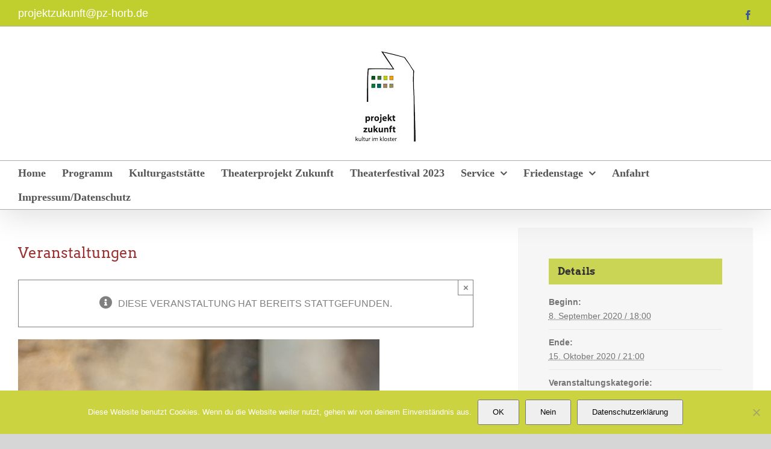

--- FILE ---
content_type: text/html; charset=UTF-8
request_url: https://pz-horb.de/event/ansichtssache-photographie-2
body_size: 21098
content:

<!DOCTYPE html>
<html class="avada-html-layout-wide avada-html-header-position-top" dir="ltr" lang="de" prefix="og: https://ogp.me/ns#" prefix="og: http://ogp.me/ns# fb: http://ogp.me/ns/fb#">
<head>
	<meta http-equiv="X-UA-Compatible" content="IE=edge" />
	<meta http-equiv="Content-Type" content="text/html; charset=utf-8"/>
	<meta name="viewport" content="width=device-width, initial-scale=1" />
	<title>Ansichtssache Photographie | pz-kloster</title>

		<!-- All in One SEO 4.9.3 - aioseo.com -->
	<meta name="robots" content="max-image-preview:large" />
	<meta name="author" content="Mediographics"/>
	<meta name="keywords" content="ausstellung" />
	<link rel="canonical" href="https://pz-horb.de/event/ansichtssache-photographie-2" />
	<meta name="generator" content="All in One SEO (AIOSEO) 4.9.3" />
		<meta property="og:locale" content="de_DE" />
		<meta property="og:site_name" content="pz-kloster | projekt zukunft.kultur im kloster" />
		<meta property="og:type" content="article" />
		<meta property="og:title" content="Ansichtssache Photographie | pz-kloster" />
		<meta property="og:url" content="https://pz-horb.de/event/ansichtssache-photographie-2" />
		<meta property="article:published_time" content="2020-09-08T09:28:15+00:00" />
		<meta property="article:modified_time" content="2020-09-08T09:44:17+00:00" />
		<meta name="twitter:card" content="summary" />
		<meta name="twitter:title" content="Ansichtssache Photographie | pz-kloster" />
		<script type="application/ld+json" class="aioseo-schema">
			{"@context":"https:\/\/schema.org","@graph":[{"@type":"BreadcrumbList","@id":"https:\/\/pz-horb.de\/event\/ansichtssache-photographie-2#breadcrumblist","itemListElement":[{"@type":"ListItem","@id":"https:\/\/pz-horb.de#listItem","position":1,"name":"Home","item":"https:\/\/pz-horb.de","nextItem":{"@type":"ListItem","@id":"https:\/\/pz-horb.de\/veranstaltungen\/#listItem","name":"Veranstaltungen"}},{"@type":"ListItem","@id":"https:\/\/pz-horb.de\/veranstaltungen\/#listItem","position":2,"name":"Veranstaltungen","item":"https:\/\/pz-horb.de\/veranstaltungen\/","nextItem":{"@type":"ListItem","@id":"https:\/\/pz-horb.de\/tag\/ausstellung#listItem","name":"Ausstellung"},"previousItem":{"@type":"ListItem","@id":"https:\/\/pz-horb.de#listItem","name":"Home"}},{"@type":"ListItem","@id":"https:\/\/pz-horb.de\/tag\/ausstellung#listItem","position":3,"name":"Ausstellung","item":"https:\/\/pz-horb.de\/tag\/ausstellung","nextItem":{"@type":"ListItem","@id":"https:\/\/pz-horb.de\/event\/ansichtssache-photographie-2#listItem","name":"Ansichtssache Photographie"},"previousItem":{"@type":"ListItem","@id":"https:\/\/pz-horb.de\/veranstaltungen\/#listItem","name":"Veranstaltungen"}},{"@type":"ListItem","@id":"https:\/\/pz-horb.de\/event\/ansichtssache-photographie-2#listItem","position":4,"name":"Ansichtssache Photographie","previousItem":{"@type":"ListItem","@id":"https:\/\/pz-horb.de\/tag\/ausstellung#listItem","name":"Ausstellung"}}]},{"@type":"Organization","@id":"https:\/\/pz-horb.de\/#organization","name":"pz-kloster","description":"projekt zukunft.kultur im kloster","url":"https:\/\/pz-horb.de\/"},{"@type":"Person","@id":"https:\/\/pz-horb.de\/author\/mediographics#author","url":"https:\/\/pz-horb.de\/author\/mediographics","name":"Mediographics"},{"@type":"WebPage","@id":"https:\/\/pz-horb.de\/event\/ansichtssache-photographie-2#webpage","url":"https:\/\/pz-horb.de\/event\/ansichtssache-photographie-2","name":"Ansichtssache Photographie | pz-kloster","inLanguage":"de-DE","isPartOf":{"@id":"https:\/\/pz-horb.de\/#website"},"breadcrumb":{"@id":"https:\/\/pz-horb.de\/event\/ansichtssache-photographie-2#breadcrumblist"},"author":{"@id":"https:\/\/pz-horb.de\/author\/mediographics#author"},"creator":{"@id":"https:\/\/pz-horb.de\/author\/mediographics#author"},"image":{"@type":"ImageObject","url":"https:\/\/pz-horb.de\/wp-content\/uploads\/2020\/09\/Kienzle.jpg","@id":"https:\/\/pz-horb.de\/event\/ansichtssache-photographie-2\/#mainImage","width":600,"height":400,"caption":"Kienzle-Ausstellung-Photographie"},"primaryImageOfPage":{"@id":"https:\/\/pz-horb.de\/event\/ansichtssache-photographie-2#mainImage"},"datePublished":"2020-09-08T11:28:15+02:00","dateModified":"2020-09-08T11:44:17+02:00"},{"@type":"WebSite","@id":"https:\/\/pz-horb.de\/#website","url":"https:\/\/pz-horb.de\/","name":"pz-kloster","description":"projekt zukunft.kultur im kloster","inLanguage":"de-DE","publisher":{"@id":"https:\/\/pz-horb.de\/#organization"}}]}
		</script>
		<!-- All in One SEO -->

<link rel="alternate" type="application/rss+xml" title="pz-kloster &raquo; Feed" href="https://pz-horb.de/feed" />
<link rel="alternate" type="application/rss+xml" title="pz-kloster &raquo; Kommentar-Feed" href="https://pz-horb.de/comments/feed" />
<link rel="alternate" type="text/calendar" title="pz-kloster &raquo; iCal Feed" href="https://pz-horb.de/veranstaltungen/?ical=1" />
		
		
		
						<!-- This site uses the Google Analytics by ExactMetrics plugin v8.1.0 - Using Analytics tracking - https://www.exactmetrics.com/ -->
		<!-- Note: ExactMetrics is not currently configured on this site. The site owner needs to authenticate with Google Analytics in the ExactMetrics settings panel. -->
					<!-- No tracking code set -->
				<!-- / Google Analytics by ExactMetrics -->
		<script type="text/javascript">
window._wpemojiSettings = {"baseUrl":"https:\/\/s.w.org\/images\/core\/emoji\/14.0.0\/72x72\/","ext":".png","svgUrl":"https:\/\/s.w.org\/images\/core\/emoji\/14.0.0\/svg\/","svgExt":".svg","source":{"concatemoji":"https:\/\/pz-horb.de\/wp-includes\/js\/wp-emoji-release.min.js?ver=6.3.7"}};
/*! This file is auto-generated */
!function(i,n){var o,s,e;function c(e){try{var t={supportTests:e,timestamp:(new Date).valueOf()};sessionStorage.setItem(o,JSON.stringify(t))}catch(e){}}function p(e,t,n){e.clearRect(0,0,e.canvas.width,e.canvas.height),e.fillText(t,0,0);var t=new Uint32Array(e.getImageData(0,0,e.canvas.width,e.canvas.height).data),r=(e.clearRect(0,0,e.canvas.width,e.canvas.height),e.fillText(n,0,0),new Uint32Array(e.getImageData(0,0,e.canvas.width,e.canvas.height).data));return t.every(function(e,t){return e===r[t]})}function u(e,t,n){switch(t){case"flag":return n(e,"\ud83c\udff3\ufe0f\u200d\u26a7\ufe0f","\ud83c\udff3\ufe0f\u200b\u26a7\ufe0f")?!1:!n(e,"\ud83c\uddfa\ud83c\uddf3","\ud83c\uddfa\u200b\ud83c\uddf3")&&!n(e,"\ud83c\udff4\udb40\udc67\udb40\udc62\udb40\udc65\udb40\udc6e\udb40\udc67\udb40\udc7f","\ud83c\udff4\u200b\udb40\udc67\u200b\udb40\udc62\u200b\udb40\udc65\u200b\udb40\udc6e\u200b\udb40\udc67\u200b\udb40\udc7f");case"emoji":return!n(e,"\ud83e\udef1\ud83c\udffb\u200d\ud83e\udef2\ud83c\udfff","\ud83e\udef1\ud83c\udffb\u200b\ud83e\udef2\ud83c\udfff")}return!1}function f(e,t,n){var r="undefined"!=typeof WorkerGlobalScope&&self instanceof WorkerGlobalScope?new OffscreenCanvas(300,150):i.createElement("canvas"),a=r.getContext("2d",{willReadFrequently:!0}),o=(a.textBaseline="top",a.font="600 32px Arial",{});return e.forEach(function(e){o[e]=t(a,e,n)}),o}function t(e){var t=i.createElement("script");t.src=e,t.defer=!0,i.head.appendChild(t)}"undefined"!=typeof Promise&&(o="wpEmojiSettingsSupports",s=["flag","emoji"],n.supports={everything:!0,everythingExceptFlag:!0},e=new Promise(function(e){i.addEventListener("DOMContentLoaded",e,{once:!0})}),new Promise(function(t){var n=function(){try{var e=JSON.parse(sessionStorage.getItem(o));if("object"==typeof e&&"number"==typeof e.timestamp&&(new Date).valueOf()<e.timestamp+604800&&"object"==typeof e.supportTests)return e.supportTests}catch(e){}return null}();if(!n){if("undefined"!=typeof Worker&&"undefined"!=typeof OffscreenCanvas&&"undefined"!=typeof URL&&URL.createObjectURL&&"undefined"!=typeof Blob)try{var e="postMessage("+f.toString()+"("+[JSON.stringify(s),u.toString(),p.toString()].join(",")+"));",r=new Blob([e],{type:"text/javascript"}),a=new Worker(URL.createObjectURL(r),{name:"wpTestEmojiSupports"});return void(a.onmessage=function(e){c(n=e.data),a.terminate(),t(n)})}catch(e){}c(n=f(s,u,p))}t(n)}).then(function(e){for(var t in e)n.supports[t]=e[t],n.supports.everything=n.supports.everything&&n.supports[t],"flag"!==t&&(n.supports.everythingExceptFlag=n.supports.everythingExceptFlag&&n.supports[t]);n.supports.everythingExceptFlag=n.supports.everythingExceptFlag&&!n.supports.flag,n.DOMReady=!1,n.readyCallback=function(){n.DOMReady=!0}}).then(function(){return e}).then(function(){var e;n.supports.everything||(n.readyCallback(),(e=n.source||{}).concatemoji?t(e.concatemoji):e.wpemoji&&e.twemoji&&(t(e.twemoji),t(e.wpemoji)))}))}((window,document),window._wpemojiSettings);
</script>
<style type="text/css">
img.wp-smiley,
img.emoji {
	display: inline !important;
	border: none !important;
	box-shadow: none !important;
	height: 1em !important;
	width: 1em !important;
	margin: 0 0.07em !important;
	vertical-align: -0.1em !important;
	background: none !important;
	padding: 0 !important;
}
</style>
	<link rel='stylesheet' id='aioseo/css/src/vue/standalone/blocks/table-of-contents/global.scss-css' href='https://pz-horb.de/wp-content/plugins/all-in-one-seo-pack/dist/Lite/assets/css/table-of-contents/global.e90f6d47.css?ver=4.9.3' type='text/css' media='all' />
<link rel='stylesheet' id='cookie-notice-front-css' href='https://pz-horb.de/wp-content/plugins/cookie-notice/css/front.min.css?ver=2.5.11' type='text/css' media='all' />
<link rel='stylesheet' id='fusion-dynamic-css-css' href='https://pz-horb.de/wp-content/uploads/fusion-styles/eb6c70b43483f0b068f329cf40a561c0.min.css?ver=3.11.10' type='text/css' media='all' />
<script type='text/javascript' src='https://pz-horb.de/wp-includes/js/jquery/jquery.min.js?ver=3.7.0' id='jquery-core-js'></script>
<script type='text/javascript' src='https://pz-horb.de/wp-includes/js/jquery/jquery-migrate.min.js?ver=3.4.1' id='jquery-migrate-js'></script>
<script type='text/javascript' src='https://pz-horb.de/wp-content/plugins/the-events-calendar/common/src/resources/js/tribe-common.min.js?ver=6.4.0' id='tribe-common-js'></script>
<script type='text/javascript' src='https://pz-horb.de/wp-content/plugins/the-events-calendar/src/resources/js/views/breakpoints.min.js?ver=6.8.3' id='tribe-events-views-v2-breakpoints-js'></script>
<script type='text/javascript' src='https://pz-horb.de/wp-content/plugins/1and1-wordpress-assistant/js/cookies.js?ver=6.3.7' id='1and1-wp-cookies-js'></script>
<link rel="https://api.w.org/" href="https://pz-horb.de/wp-json/" /><link rel="alternate" type="application/json" href="https://pz-horb.de/wp-json/wp/v2/tribe_events/1637" /><link rel="EditURI" type="application/rsd+xml" title="RSD" href="https://pz-horb.de/xmlrpc.php?rsd" />
<meta name="generator" content="WordPress 6.3.7" />
<link rel='shortlink' href='https://pz-horb.de/?p=1637' />
<link rel="alternate" type="application/json+oembed" href="https://pz-horb.de/wp-json/oembed/1.0/embed?url=https%3A%2F%2Fpz-horb.de%2Fevent%2Fansichtssache-photographie-2" />
<link rel="alternate" type="text/xml+oembed" href="https://pz-horb.de/wp-json/oembed/1.0/embed?url=https%3A%2F%2Fpz-horb.de%2Fevent%2Fansichtssache-photographie-2&#038;format=xml" />
<meta name="tec-api-version" content="v1"><meta name="tec-api-origin" content="https://pz-horb.de"><link rel="alternate" href="https://pz-horb.de/wp-json/tribe/events/v1/events/1637" /><style type="text/css" id="css-fb-visibility">@media screen and (max-width: 640px){.fusion-no-small-visibility{display:none !important;}body .sm-text-align-center{text-align:center !important;}body .sm-text-align-left{text-align:left !important;}body .sm-text-align-right{text-align:right !important;}body .sm-flex-align-center{justify-content:center !important;}body .sm-flex-align-flex-start{justify-content:flex-start !important;}body .sm-flex-align-flex-end{justify-content:flex-end !important;}body .sm-mx-auto{margin-left:auto !important;margin-right:auto !important;}body .sm-ml-auto{margin-left:auto !important;}body .sm-mr-auto{margin-right:auto !important;}body .fusion-absolute-position-small{position:absolute;top:auto;width:100%;}.awb-sticky.awb-sticky-small{ position: sticky; top: var(--awb-sticky-offset,0); }}@media screen and (min-width: 641px) and (max-width: 1024px){.fusion-no-medium-visibility{display:none !important;}body .md-text-align-center{text-align:center !important;}body .md-text-align-left{text-align:left !important;}body .md-text-align-right{text-align:right !important;}body .md-flex-align-center{justify-content:center !important;}body .md-flex-align-flex-start{justify-content:flex-start !important;}body .md-flex-align-flex-end{justify-content:flex-end !important;}body .md-mx-auto{margin-left:auto !important;margin-right:auto !important;}body .md-ml-auto{margin-left:auto !important;}body .md-mr-auto{margin-right:auto !important;}body .fusion-absolute-position-medium{position:absolute;top:auto;width:100%;}.awb-sticky.awb-sticky-medium{ position: sticky; top: var(--awb-sticky-offset,0); }}@media screen and (min-width: 1025px){.fusion-no-large-visibility{display:none !important;}body .lg-text-align-center{text-align:center !important;}body .lg-text-align-left{text-align:left !important;}body .lg-text-align-right{text-align:right !important;}body .lg-flex-align-center{justify-content:center !important;}body .lg-flex-align-flex-start{justify-content:flex-start !important;}body .lg-flex-align-flex-end{justify-content:flex-end !important;}body .lg-mx-auto{margin-left:auto !important;margin-right:auto !important;}body .lg-ml-auto{margin-left:auto !important;}body .lg-mr-auto{margin-right:auto !important;}body .fusion-absolute-position-large{position:absolute;top:auto;width:100%;}.awb-sticky.awb-sticky-large{ position: sticky; top: var(--awb-sticky-offset,0); }}</style><style type="text/css" id="custom-background-css">
body.custom-background { background-color: #ffffff; }
</style>
	<script type="application/ld+json">
[{"@context":"http://schema.org","@type":"Event","name":"Ansichtssache Photographie","description":"&lt;p&gt;verl\u00e4ngert bis Mitte Oktober ab [&hellip;]&lt;/p&gt;\\n","image":"https://pz-horb.de/wp-content/uploads/2020/09/Kienzle.jpg","url":"https://pz-horb.de/event/ansichtssache-photographie-2/","eventAttendanceMode":"https://schema.org/OfflineEventAttendanceMode","eventStatus":"https://schema.org/EventScheduled","startDate":"2020-09-08T18:00:00+02:00","endDate":"2020-10-15T21:00:00+02:00","location":{"@type":"Place","name":"Kloster Horb","description":"","url":"","address":{"@type":"PostalAddress","streetAddress":"Marktplatz, 28","addressLocality":"Horb am Neckar","addressRegion":"Deutschland","postalCode":"72160"},"telephone":"","sameAs":""},"organizer":{"@type":"Person","name":"LOTZER Theaterprojekt","description":"","url":"","telephone":"","email":"","sameAs":""},"performer":"Organization"}]
</script><link rel="icon" href="https://pz-horb.de/wp-content/uploads/2019/07/cropped-pz-horb-icon-32x32.jpg" sizes="32x32" />
<link rel="icon" href="https://pz-horb.de/wp-content/uploads/2019/07/cropped-pz-horb-icon-192x192.jpg" sizes="192x192" />
<link rel="apple-touch-icon" href="https://pz-horb.de/wp-content/uploads/2019/07/cropped-pz-horb-icon-180x180.jpg" />
<meta name="msapplication-TileImage" content="https://pz-horb.de/wp-content/uploads/2019/07/cropped-pz-horb-icon-270x270.jpg" />
		<script type="text/javascript">
			var doc = document.documentElement;
			doc.setAttribute( 'data-useragent', navigator.userAgent );
		</script>
		
	</head>

<body class="tribe_events-template-default single single-tribe_events postid-1637 custom-background cookies-not-set tribe-events-page-template tribe-no-js tribe-filter-live fusion-image-hovers fusion-pagination-sizing fusion-button_type-flat fusion-button_span-no fusion-button_gradient-linear avada-image-rollover-circle-yes avada-image-rollover-yes avada-image-rollover-direction-left fusion-has-button-gradient fusion-body ltr fusion-sticky-header no-mobile-sticky-header no-mobile-slidingbar no-mobile-totop avada-has-rev-slider-styles fusion-disable-outline fusion-sub-menu-fade mobile-logo-pos-center layout-wide-mode avada-has-boxed-modal-shadow-none layout-scroll-offset-full avada-has-zero-margin-offset-top fusion-top-header menu-text-align-left mobile-menu-design-classic fusion-show-pagination-text fusion-header-layout-v5 avada-responsive avada-footer-fx-none avada-menu-highlight-style-bottombar fusion-search-form-classic fusion-main-menu-search-dropdown fusion-avatar-square avada-dropdown-styles avada-blog-layout-grid avada-blog-archive-layout-grid avada-ec-not-100-width avada-ec-meta-layout-sidebar avada-header-shadow-yes avada-menu-icon-position-left avada-has-megamenu-shadow avada-has-mainmenu-dropdown-divider fusion-has-main-nav-icon-circle avada-has-mobile-menu-search avada-has-breadcrumb-mobile-hidden avada-has-titlebar-hide avada-has-pagination-width_height avada-flyout-menu-direction-fade avada-ec-views-v2 events-single tribe-events-style-full tribe-events-style-theme" data-awb-post-id="0">
		<a class="skip-link screen-reader-text" href="#content">Zum Inhalt springen</a>

	<div id="boxed-wrapper">
		
		<div id="wrapper" class="fusion-wrapper">
			<div id="home" style="position:relative;top:-1px;"></div>
							
										
							<div id="sliders-container" class="fusion-slider-visibility">
					</div>
				
					
			<header class="fusion-header-wrapper fusion-header-shadow">
				<div class="fusion-header-v5 fusion-logo-alignment fusion-logo-center fusion-sticky-menu-1 fusion-sticky-logo-1 fusion-mobile-logo-1 fusion-sticky-menu-and-logo fusion-header-menu-align-left fusion-mobile-menu-design-classic">
					
<div class="fusion-secondary-header">
	<div class="fusion-row">
					<div class="fusion-alignleft">
				<div class="fusion-contact-info"><span class="fusion-contact-info-phone-number"></span><span class="fusion-contact-info-email-address"><a href="mailto:&#112;&#114;ojektz&#117;&#107;&#117;n&#102;t&#64;p&#122;&#45;&#104;o&#114;b.de">&#112;&#114;ojektz&#117;&#107;&#117;n&#102;t&#64;p&#122;&#45;&#104;o&#114;b.de</a></span></div>			</div>
							<div class="fusion-alignright">
				<div class="fusion-social-links-header"><div class="fusion-social-networks"><div class="fusion-social-networks-wrapper"><a  class="fusion-social-network-icon fusion-tooltip fusion-facebook awb-icon-facebook" style="color:#3b5998;" data-placement="bottom" data-title="Facebook" data-toggle="tooltip" title="Facebook" href="https://www.facebook.com/Kloster.Horb" target="_blank" rel="noreferrer"><span class="screen-reader-text">Facebook</span></a></div></div></div>			</div>
			</div>
</div>
<div class="fusion-header-sticky-height"></div>
<div class="fusion-sticky-header-wrapper"> <!-- start fusion sticky header wrapper -->
	<div class="fusion-header">
		<div class="fusion-row">
							<div class="fusion-logo" data-margin-top="31px" data-margin-bottom="31px" data-margin-left="0px" data-margin-right="0px">
			<a class="fusion-logo-link"  href="https://pz-horb.de/" >

						<!-- standard logo -->
			<img src="https://pz-horb.de/wp-content/uploads/2019/07/Logo-Kloster-1.jpg" srcset="https://pz-horb.de/wp-content/uploads/2019/07/Logo-Kloster-1.jpg 1x" width="100" height="150" alt="pz-kloster Logo" data-retina_logo_url="" class="fusion-standard-logo" />

											<!-- mobile logo -->
				<img src="https://pz-horb.de/wp-content/uploads/2019/07/Logo-Kloster-mobile.jpg" srcset="https://pz-horb.de/wp-content/uploads/2019/07/Logo-Kloster-mobile.jpg 1x, https://pz-horb.de/wp-content/uploads/2019/07/Logo-Kloster-mobile.jpg 2x" width="100" height="150" style="max-height:150px;height:auto;" alt="pz-kloster Logo" data-retina_logo_url="https://pz-horb.de/wp-content/uploads/2019/07/Logo-Kloster-mobile.jpg" class="fusion-mobile-logo" />
			
											<!-- sticky header logo -->
				<img src="https://pz-horb.de/wp-content/uploads/2019/07/Logo-Kloster-1.jpg" srcset="https://pz-horb.de/wp-content/uploads/2019/07/Logo-Kloster-1.jpg 1x, https://pz-horb.de/wp-content/uploads/2019/07/Logo-Kloster1@2x-1.png 2x" width="100" height="150" style="max-height:150px;height:auto;" alt="pz-kloster Logo" data-retina_logo_url="https://pz-horb.de/wp-content/uploads/2019/07/Logo-Kloster1@2x-1.png" class="fusion-sticky-logo" />
					</a>
		</div>
										
					</div>
	</div>
	<div class="fusion-secondary-main-menu">
		<div class="fusion-row">
			<nav class="fusion-main-menu" aria-label="Hauptmenü"><ul id="menu-top-menu" class="fusion-menu"><li  id="menu-item-34"  class="menu-item menu-item-type-post_type menu-item-object-page menu-item-home menu-item-34"  data-item-id="34"><a  href="https://pz-horb.de/" class="fusion-bottombar-highlight"><span class="menu-text">Home</span></a></li><li  id="menu-item-51"  class="menu-item menu-item-type-post_type menu-item-object-page menu-item-51"  data-item-id="51"><a  href="https://pz-horb.de/programm" class="fusion-bottombar-highlight"><span class="menu-text">Programm</span></a></li><li  id="menu-item-49"  class="menu-item menu-item-type-post_type menu-item-object-page menu-item-49"  data-item-id="49"><a  href="https://pz-horb.de/kulturgaststaette" class="fusion-bottombar-highlight"><span class="menu-text">Kulturgaststätte</span></a></li><li  id="menu-item-195"  class="menu-item menu-item-type-post_type menu-item-object-page menu-item-195"  data-item-id="195"><a  href="https://pz-horb.de/theaterfestival" class="fusion-bottombar-highlight"><span class="menu-text">Theaterprojekt Zukunft</span></a></li><li  id="menu-item-1136"  class="menu-item menu-item-type-post_type menu-item-object-page menu-item-1136"  data-item-id="1136"><a  href="https://pz-horb.de/theaterprojekt-zukunft" class="fusion-bottombar-highlight"><span class="menu-text">Theaterfestival 2023</span></a></li><li  id="menu-item-50"  class="menu-item menu-item-type-post_type menu-item-object-page menu-item-has-children menu-item-50 fusion-dropdown-menu"  data-item-id="50"><a  href="https://pz-horb.de/service" class="fusion-bottombar-highlight"><span class="menu-text">Service</span> <span class="fusion-caret"><i class="fusion-dropdown-indicator" aria-hidden="true"></i></span></a><ul class="sub-menu"><li  id="menu-item-533"  class="menu-item menu-item-type-post_type menu-item-object-page menu-item-533 fusion-dropdown-submenu" ><a  href="https://pz-horb.de/infos-fuer-kuenstler" class="fusion-bottombar-highlight"><span>Infos für Künstler</span></a></li></ul></li><li  id="menu-item-625"  class="menu-item menu-item-type-post_type menu-item-object-page menu-item-has-children menu-item-625 fusion-dropdown-menu"  data-item-id="625"><a  href="https://pz-horb.de/friedenstage" class="fusion-bottombar-highlight"><span class="menu-text">Friedenstage</span> <span class="fusion-caret"><i class="fusion-dropdown-indicator" aria-hidden="true"></i></span></a><ul class="sub-menu"><li  id="menu-item-884"  class="menu-item menu-item-type-post_type menu-item-object-page menu-item-884 fusion-dropdown-submenu" ><a  href="https://pz-horb.de/chronik-horber-friedenstage" class="fusion-bottombar-highlight"><span>Chronik Horber Friedenstage</span></a></li></ul></li><li  id="menu-item-719"  class="menu-item menu-item-type-post_type menu-item-object-page menu-item-719"  data-item-id="719"><a  href="https://pz-horb.de/anfahrt" class="fusion-bottombar-highlight"><span class="menu-text">Anfahrt</span></a></li><li  id="menu-item-116"  class="menu-item menu-item-type-post_type menu-item-object-page menu-item-privacy-policy menu-item-116"  data-item-id="116"><a  href="https://pz-horb.de/datenschutzerklaerung" class="fusion-bottombar-highlight"><span class="menu-text">Impressum/Datenschutz</span></a></li></ul></nav><nav class="fusion-main-menu fusion-sticky-menu" aria-label="Hauptmenü fixiert"><ul id="menu-top-menu-1" class="fusion-menu"><li   class="menu-item menu-item-type-post_type menu-item-object-page menu-item-home menu-item-34"  data-item-id="34"><a  href="https://pz-horb.de/" class="fusion-bottombar-highlight"><span class="menu-text">Home</span></a></li><li   class="menu-item menu-item-type-post_type menu-item-object-page menu-item-51"  data-item-id="51"><a  href="https://pz-horb.de/programm" class="fusion-bottombar-highlight"><span class="menu-text">Programm</span></a></li><li   class="menu-item menu-item-type-post_type menu-item-object-page menu-item-49"  data-item-id="49"><a  href="https://pz-horb.de/kulturgaststaette" class="fusion-bottombar-highlight"><span class="menu-text">Kulturgaststätte</span></a></li><li   class="menu-item menu-item-type-post_type menu-item-object-page menu-item-195"  data-item-id="195"><a  href="https://pz-horb.de/theaterfestival" class="fusion-bottombar-highlight"><span class="menu-text">Theaterprojekt Zukunft</span></a></li><li   class="menu-item menu-item-type-post_type menu-item-object-page menu-item-1136"  data-item-id="1136"><a  href="https://pz-horb.de/theaterprojekt-zukunft" class="fusion-bottombar-highlight"><span class="menu-text">Theaterfestival 2023</span></a></li><li   class="menu-item menu-item-type-post_type menu-item-object-page menu-item-has-children menu-item-50 fusion-dropdown-menu"  data-item-id="50"><a  href="https://pz-horb.de/service" class="fusion-bottombar-highlight"><span class="menu-text">Service</span> <span class="fusion-caret"><i class="fusion-dropdown-indicator" aria-hidden="true"></i></span></a><ul class="sub-menu"><li   class="menu-item menu-item-type-post_type menu-item-object-page menu-item-533 fusion-dropdown-submenu" ><a  href="https://pz-horb.de/infos-fuer-kuenstler" class="fusion-bottombar-highlight"><span>Infos für Künstler</span></a></li></ul></li><li   class="menu-item menu-item-type-post_type menu-item-object-page menu-item-has-children menu-item-625 fusion-dropdown-menu"  data-item-id="625"><a  href="https://pz-horb.de/friedenstage" class="fusion-bottombar-highlight"><span class="menu-text">Friedenstage</span> <span class="fusion-caret"><i class="fusion-dropdown-indicator" aria-hidden="true"></i></span></a><ul class="sub-menu"><li   class="menu-item menu-item-type-post_type menu-item-object-page menu-item-884 fusion-dropdown-submenu" ><a  href="https://pz-horb.de/chronik-horber-friedenstage" class="fusion-bottombar-highlight"><span>Chronik Horber Friedenstage</span></a></li></ul></li><li   class="menu-item menu-item-type-post_type menu-item-object-page menu-item-719"  data-item-id="719"><a  href="https://pz-horb.de/anfahrt" class="fusion-bottombar-highlight"><span class="menu-text">Anfahrt</span></a></li><li   class="menu-item menu-item-type-post_type menu-item-object-page menu-item-privacy-policy menu-item-116"  data-item-id="116"><a  href="https://pz-horb.de/datenschutzerklaerung" class="fusion-bottombar-highlight"><span class="menu-text">Impressum/Datenschutz</span></a></li></ul></nav><div class="fusion-mobile-navigation"><ul id="menu-top-menu-2" class="fusion-mobile-menu"><li   class="menu-item menu-item-type-post_type menu-item-object-page menu-item-home menu-item-34"  data-item-id="34"><a  href="https://pz-horb.de/" class="fusion-bottombar-highlight"><span class="menu-text">Home</span></a></li><li   class="menu-item menu-item-type-post_type menu-item-object-page menu-item-51"  data-item-id="51"><a  href="https://pz-horb.de/programm" class="fusion-bottombar-highlight"><span class="menu-text">Programm</span></a></li><li   class="menu-item menu-item-type-post_type menu-item-object-page menu-item-49"  data-item-id="49"><a  href="https://pz-horb.de/kulturgaststaette" class="fusion-bottombar-highlight"><span class="menu-text">Kulturgaststätte</span></a></li><li   class="menu-item menu-item-type-post_type menu-item-object-page menu-item-195"  data-item-id="195"><a  href="https://pz-horb.de/theaterfestival" class="fusion-bottombar-highlight"><span class="menu-text">Theaterprojekt Zukunft</span></a></li><li   class="menu-item menu-item-type-post_type menu-item-object-page menu-item-1136"  data-item-id="1136"><a  href="https://pz-horb.de/theaterprojekt-zukunft" class="fusion-bottombar-highlight"><span class="menu-text">Theaterfestival 2023</span></a></li><li   class="menu-item menu-item-type-post_type menu-item-object-page menu-item-has-children menu-item-50 fusion-dropdown-menu"  data-item-id="50"><a  href="https://pz-horb.de/service" class="fusion-bottombar-highlight"><span class="menu-text">Service</span> <span class="fusion-caret"><i class="fusion-dropdown-indicator" aria-hidden="true"></i></span></a><ul class="sub-menu"><li   class="menu-item menu-item-type-post_type menu-item-object-page menu-item-533 fusion-dropdown-submenu" ><a  href="https://pz-horb.de/infos-fuer-kuenstler" class="fusion-bottombar-highlight"><span>Infos für Künstler</span></a></li></ul></li><li   class="menu-item menu-item-type-post_type menu-item-object-page menu-item-has-children menu-item-625 fusion-dropdown-menu"  data-item-id="625"><a  href="https://pz-horb.de/friedenstage" class="fusion-bottombar-highlight"><span class="menu-text">Friedenstage</span> <span class="fusion-caret"><i class="fusion-dropdown-indicator" aria-hidden="true"></i></span></a><ul class="sub-menu"><li   class="menu-item menu-item-type-post_type menu-item-object-page menu-item-884 fusion-dropdown-submenu" ><a  href="https://pz-horb.de/chronik-horber-friedenstage" class="fusion-bottombar-highlight"><span>Chronik Horber Friedenstage</span></a></li></ul></li><li   class="menu-item menu-item-type-post_type menu-item-object-page menu-item-719"  data-item-id="719"><a  href="https://pz-horb.de/anfahrt" class="fusion-bottombar-highlight"><span class="menu-text">Anfahrt</span></a></li><li   class="menu-item menu-item-type-post_type menu-item-object-page menu-item-privacy-policy menu-item-116"  data-item-id="116"><a  href="https://pz-horb.de/datenschutzerklaerung" class="fusion-bottombar-highlight"><span class="menu-text">Impressum/Datenschutz</span></a></li></ul></div>
<nav class="fusion-mobile-nav-holder fusion-mobile-menu-text-align-left" aria-label="Main Menu Mobile"></nav>

	<nav class="fusion-mobile-nav-holder fusion-mobile-menu-text-align-left fusion-mobile-sticky-nav-holder" aria-label="Main Menu Mobile Sticky"></nav>
			
<div class="fusion-clearfix"></div>
<div class="fusion-mobile-menu-search">
			<form role="search" class="searchform fusion-search-form  fusion-search-form-classic" method="get" action="https://pz-horb.de/">
			<div class="fusion-search-form-content">

				
				<div class="fusion-search-field search-field">
					<label><span class="screen-reader-text">Suche nach:</span>
													<input type="search" value="" name="s" class="s" placeholder="Suchen..." required aria-required="true" aria-label="Suchen..."/>
											</label>
				</div>
				<div class="fusion-search-button search-button">
					<input type="submit" class="fusion-search-submit searchsubmit" aria-label="Suche" value="&#xf002;" />
									</div>

				
			</div>


			
		</form>
		</div>
		</div>
	</div>
</div> <!-- end fusion sticky header wrapper -->
				</div>
				<div class="fusion-clearfix"></div>
			</header>
			
							
			
						<main id="main" class="clearfix ">
				<div class="fusion-row" style="">
<section id="content" class="" style="float: left;">
							<div id="post-0" class="post-0 page type-page status-publish hentry">
			<span class="entry-title rich-snippet-hidden"></span><span class="vcard rich-snippet-hidden"><span class="fn"><a href="https://pz-horb.de/author/mediographics" title="Beiträge von Mediographics" rel="author">Mediographics</a></span></span><span class="updated rich-snippet-hidden">2026-01-17T00:00:00+01:00</span>						<div class="post-content">
				<section id="tribe-events-pg-template" class="tribe-events-pg-template"><div class="tribe-events-before-html"><h3>Veranstaltungen</h3>
</div><span class="tribe-events-ajax-loading"><img class="tribe-events-spinner-medium" src="https://pz-horb.de/wp-content/plugins/the-events-calendar/src/resources/images/tribe-loading.gif" alt="Lade Veranstaltungen" /></span>
<div id="tribe-events-content" class="tribe-events-single">
	
		
		<!-- Notices -->
		<div class="fusion-alert alert general alert-info fusion-alert-center tribe-events-notices fusion-alert-capitalize awb-alert-native-link-color alert-dismissable awb-alert-close-boxed" role="alert"><div class="fusion-alert-content-wrapper"><span class="alert-icon"><i class="awb-icon-info-circle" aria-hidden="true"></i></span><span class="fusion-alert-content"><span>Diese Veranstaltung hat bereits stattgefunden.</span></span></div><button type="button" class="close toggle-alert" data-dismiss="alert" aria-label="Close">&times;</button></div>
					<div id="post-1637" class="post-1637 tribe_events type-tribe_events status-publish has-post-thumbnail hentry tag-ausstellung tribe_events_cat-ausstellung cat_ausstellung">
															<div class="fusion-events-featured-image">
							<div class="fusion-ec-hover-type hover-type-none">

								<div class="tribe-events-event-image"><img width="600" height="400" src="https://pz-horb.de/wp-content/uploads/2020/09/Kienzle.jpg" class="attachment-full size-full wp-post-image" alt="Kienzle-Ausstellung-Photographie" decoding="async" srcset="https://pz-horb.de/wp-content/uploads/2020/09/Kienzle-200x133.jpg 200w, https://pz-horb.de/wp-content/uploads/2020/09/Kienzle-300x200.jpg 300w, https://pz-horb.de/wp-content/uploads/2020/09/Kienzle-400x267.jpg 400w, https://pz-horb.de/wp-content/uploads/2020/09/Kienzle.jpg 600w" sizes="(max-width: 600px) 100vw, 600px" /></div>
										<div class="fusion-events-single-title-content">
			<h2 class="tribe-events-single-event-title summary entry-title">Ansichtssache Photographie</h2>			<div class="tribe-events-schedule updated published tribe-clearfix">
				<h3><span class="tribe-event-date-start">8. September 2020  /  18:00</span> - <span class="tribe-event-date-end">15. Oktober 2020  /  21:00</span></h3>							</div>
		</div>
									</div>
											</div>
				
				<!-- Event content -->
								<div class="tribe-events-single-event-description tribe-events-content entry-content description">
					<div class="fusion-fullwidth fullwidth-box fusion-builder-row-2 nonhundred-percent-fullwidth non-hundred-percent-height-scrolling" style="--awb-border-radius-top-left:0px;--awb-border-radius-top-right:0px;--awb-border-radius-bottom-right:0px;--awb-border-radius-bottom-left:0px;--awb-flex-wrap:wrap;" ><div class="fusion-builder-row fusion-row"><div class="fusion-layout-column fusion_builder_column fusion-builder-column-2 fusion_builder_column_1_3 1_3 fusion-one-third fusion-column-first" style="--awb-bg-size:cover;width:33.333333333333%;width:calc(33.333333333333% - ( ( 4% ) * 0.33333333333333 ) );margin-right: 4%;"><div class="fusion-column-wrapper fusion-column-has-shadow fusion-flex-column-wrapper-legacy"><div class="fusion-sep-clear"></div><div class="fusion-separator fusion-full-width-sep" style="margin-left: auto;margin-right: auto;margin-top:5px;margin-bottom:25px;width:100%;"><div class="fusion-separator-border sep-double" style="--awb-height:20px;--awb-amount:20px;border-color:#e0dede;border-top-width:1px;border-bottom-width:1px;"></div></div><div class="fusion-sep-clear"></div><div class="fusion-text fusion-text-3"><p><strong>verlängert bis Mitte Oktober</strong></p>
<p><strong>ab 18.00 Uhr (Öffnungszeiten der Kloster-Gaststätte)</strong></p>
<p><b>Klosterforum</b></p>
</div><div class="fusion-clearfix"></div></div></div><div class="fusion-layout-column fusion_builder_column fusion-builder-column-3 fusion_builder_column_2_3 2_3 fusion-two-third fusion-column-last" style="--awb-bg-size:cover;width:66.666666666667%;width:calc(66.666666666667% - ( ( 4% ) * 0.66666666666667 ) );"><div class="fusion-column-wrapper fusion-column-has-shadow fusion-flex-column-wrapper-legacy"><div class="fusion-text fusion-text-4"><h4>Ansichtssache Photographie</h4>
<p>Fotoausstellung von Josef Kienzle bis Mitte Oktober verlängert</p>
<p>Nach dem Gemeinschaftsprojekt „paarweise“ mit Gemälden von Maria Dolores Schäfer im Jahr 2018 ist es seine erste Einzelausstellung: Josef Kienzle, geboren 1959, wohnt in Wachendorf, ist Vereinsmitglied bei den Fotofreunden Balingen und Mitglied beim Projekt Zukunft und fotografiert als Autodidakt seit 40 Jahren. Seit 2009 hat er mehrere Fotokurse in Sommerakademien absolviert.<br />
Ausgangspunkt seiner Fotografien ist das Beobachten der Welt, in der er sich bewegt, auf Reisen oder in seinem Umfeld. Die Bilder sollen zuerst ihn selbst ansprechen, bei ihm etwas auslösen oder etwas erzählen, was ihn berührt.<br />
Das soll dann beim Betrachter der Bilder ebenso widerfahren. Anhand serieller Präsentationen versucht er diese Wirkung zu verstärken. Dabei unterstützen die Bildgestaltung und die Bildbearbeitung die Wirkung. So darf die Bildsprache auch reduziert sein, grafisch sein, ins Abstrakte gehen.</p>
<p>Die Fotoausstellung wurde wegen der Corona-Pandemie verlängert, Sie ist bis Mitte Oktober 2020 während der Öffnungszeiten der Kulturgaststätte Kloster und der Bürozeiten des Kulturvereins Projekt Zukunft geöffnet.</p>
<p>Eintritt: frei</p>
</div><div class="fusion-clearfix"></div></div></div></div></div>
				</div>
				<!-- .tribe-events-single-event-description -->
				<div class="tribe-events tribe-common">
	<div class="tribe-events-c-subscribe-dropdown__container">
		<div class="tribe-events-c-subscribe-dropdown">
			<div class="tribe-common-c-btn-border tribe-events-c-subscribe-dropdown__button">
				<svg  class="tribe-common-c-svgicon tribe-common-c-svgicon--cal-export tribe-events-c-subscribe-dropdown__export-icon"  viewBox="0 0 23 17" xmlns="http://www.w3.org/2000/svg">
  <path fill-rule="evenodd" clip-rule="evenodd" d="M.128.896V16.13c0 .211.145.383.323.383h15.354c.179 0 .323-.172.323-.383V.896c0-.212-.144-.383-.323-.383H.451C.273.513.128.684.128.896Zm16 6.742h-.901V4.679H1.009v10.729h14.218v-3.336h.901V7.638ZM1.01 1.614h14.218v2.058H1.009V1.614Z" />
  <path d="M20.5 9.846H8.312M18.524 6.953l2.89 2.909-2.855 2.855" stroke-width="1.2" stroke-linecap="round" stroke-linejoin="round"/>
</svg>
				<button
					class="tribe-events-c-subscribe-dropdown__button-text"
					aria-expanded="false"
					aria-controls="tribe-events-subscribe-dropdown-content"
					aria-label=""
				>
					Zum Kalender hinzufügen				</button>
				<svg  class="tribe-common-c-svgicon tribe-common-c-svgicon--caret-down tribe-events-c-subscribe-dropdown__button-icon"  viewBox="0 0 10 7" xmlns="http://www.w3.org/2000/svg" aria-hidden="true"><path fill-rule="evenodd" clip-rule="evenodd" d="M1.008.609L5 4.6 8.992.61l.958.958L5 6.517.05 1.566l.958-.958z" class="tribe-common-c-svgicon__svg-fill"/></svg>
			</div>
			<div id="tribe-events-subscribe-dropdown-content" class="tribe-events-c-subscribe-dropdown__content">
				<ul class="tribe-events-c-subscribe-dropdown__list">
											
<li class="tribe-events-c-subscribe-dropdown__list-item">
	<a
		href="https://www.google.com/calendar/event?action=TEMPLATE&#038;dates=20200908T180000/20201015T210000&#038;text=Ansichtssache%20Photographie&#038;details=%5Bfusion_builder_container+hundred_percent%3D%22no%22+hundred_percent_height%3D%22no%22+hundred_percent_height_scroll%3D%22no%22+hundred_percent_height_center_content%3D%22yes%22+equal_height_columns%3D%22no%22+menu_anchor%3D%22%22+hide_on_mobile%3D%22small-visibility%2Cmedium-visibility%2Clarge-visibility%22+status%3D%22published%22+publish_date%3D%22%22+class%3D%22%22+id%3D%22%22+background_color%3D%22%22+background_image%3D%22%22+background_position%3D%22center+center%22+background_repeat%3D%22no-repeat%22+fade%3D%22no%22+background_parallax%3D%22none%22+enable_mobile%3D%22no%22+parallax_speed%3D%220.3%22+video_mp4%3D%22%22+video_webm%3D%22%22+video_ogv%3D%22%22+video_url%3D%22%22+video_aspect_ratio%3D%2216%3A9%22+video_loop%3D%22yes%22+video_mute%3D%22yes%22+video_preview_image%3D%22%22+border_color%3D%22%22+border_style%3D%22solid%22+margin_top%3D%22%22+margin_bottom%3D%22%22+padding_top%3D%22%22+padding_right%3D%22%22+padding_bottom%3D%22%22+padding_left%3D%22%22+type%3D%22legacy%22%5D%5Bfusion_builder_row%5D%5Bfusion_builder_column+type%3D%221_3%22+layout%3D%221_3%22+spacing%3D%22%22+center_content%3D%22no%22+link%3D%22%22+target%3D%22_self%22+min_height%3D%22%22+hide_on_mobile%3D%22small-visibility%2Cmedium-visibility%2Clarge-visibility%22+class%3D%22%22+id+%28Zeige+vollst%C3%A4ndige+Veranstaltung-Beschreibung+hier+an%3A+https%3A%2F%2Fpz-horb.de%2Fevent%2Fansichtssache-photographie-2%29&#038;location=Kloster%20Horb,%20Marktplatz,%2028,%20Horb%20am%20Neckar,%20Deutschland,%2072160&#038;trp=false&#038;ctz=Europe/Berlin&#038;sprop=website:https://pz-horb.de"
		class="tribe-events-c-subscribe-dropdown__list-item-link"
		target="_blank"
		rel="noopener noreferrer nofollow noindex"
	>
		Google Kalender	</a>
</li>
											
<li class="tribe-events-c-subscribe-dropdown__list-item">
	<a
		href="webcal://pz-horb.de/event/ansichtssache-photographie-2/?ical=1"
		class="tribe-events-c-subscribe-dropdown__list-item-link"
		target="_blank"
		rel="noopener noreferrer nofollow noindex"
	>
		iCalendar	</a>
</li>
											
<li class="tribe-events-c-subscribe-dropdown__list-item">
	<a
		href="https://outlook.office.com/owa/?path=/calendar/action/compose&#038;rrv=addevent&#038;startdt=2020-09-08T18%3A00%3A00%2B02%3A00&#038;enddt=2020-10-15T21%3A00%3A00%2B02%3A00&#038;location=Kloster%20Horb,%20Marktplatz,%2028,%20Horb%20am%20Neckar,%20Deutschland,%2072160&#038;subject=Ansichtssache%20Photographie&#038;body=%5Bfusion_builder_container%20hundred_percent%3D%22no%22%20hundred_percent_height%3D%22no%22%20hundred_percent_height_scroll%3D%22no%22%20hundred_percent_height_center_content%3D%22yes%22%20equal_height_columns%3D%22no%22%20menu_anchor%3D%22%22%20hide_on_mobile%3D%22small-visibility%2Cmedium-visibility%2Clarge-visibility%22%20status%3D%22published%22%20publish_date%3D%22%22%20class%3D%22%22%20id%3D%22%22%20background_color%3D%22%22%20background_image%3D%22%22%20background_position%3D%22center%20center%22%20background_repeat%3D%22no-repeat%22%20fade%3D%22no%22%20background_parallax%3D%22none%22%20enable_mobile%3D%22no%22%20parallax_speed%3D%220.3%22%20video_mp4%3D%22%22%20video_webm%3D%22%22%20video_ogv%3D%22%22%20video_url%3D%22%22%20video_aspect_ratio%3D%2216%3A9%22%20video_loop%3D%22yes%22%20video_mute%3D%22yes%22%20video_preview_image%3D%22%22%20border_color%3D%22%22%20border_style%3D%22solid%22%20margin_top%3D%22%22%20margin_bottom%3D%22%22%20padding_top%3D%22%22%20padding_right%3D%22%22%20padding_bottom%3D%22%22%20padding_left%3D%22%22%20type%3D%22legacy%22%5D%5Bfusion_builder_row%5D%5Bfusion_builder_column%20type%3D%221_3%22%20layout%3D%221_3%22%20spacing%3D%22%22%20center_content%3D%22no%22%20link%3D%22%22%20target%3D%22_self%20%28Zeige%20vollst%C3%A4ndige%20Veranstaltung-Beschreibung%20hier%20an%3A%20https%3A%2F%2Fpz-horb.de%2Fevent%2Fansichtssache-photographie-2%29"
		class="tribe-events-c-subscribe-dropdown__list-item-link"
		target="_blank"
		rel="noopener noreferrer nofollow noindex"
	>
		Outlook 365	</a>
</li>
											
<li class="tribe-events-c-subscribe-dropdown__list-item">
	<a
		href="https://outlook.live.com/owa/?path=/calendar/action/compose&#038;rrv=addevent&#038;startdt=2020-09-08T18%3A00%3A00%2B02%3A00&#038;enddt=2020-10-15T21%3A00%3A00%2B02%3A00&#038;location=Kloster%20Horb,%20Marktplatz,%2028,%20Horb%20am%20Neckar,%20Deutschland,%2072160&#038;subject=Ansichtssache%20Photographie&#038;body=%5Bfusion_builder_container%20hundred_percent%3D%22no%22%20hundred_percent_height%3D%22no%22%20hundred_percent_height_scroll%3D%22no%22%20hundred_percent_height_center_content%3D%22yes%22%20equal_height_columns%3D%22no%22%20menu_anchor%3D%22%22%20hide_on_mobile%3D%22small-visibility%2Cmedium-visibility%2Clarge-visibility%22%20status%3D%22published%22%20publish_date%3D%22%22%20class%3D%22%22%20id%3D%22%22%20background_color%3D%22%22%20background_image%3D%22%22%20background_position%3D%22center%20center%22%20background_repeat%3D%22no-repeat%22%20fade%3D%22no%22%20background_parallax%3D%22none%22%20enable_mobile%3D%22no%22%20parallax_speed%3D%220.3%22%20video_mp4%3D%22%22%20video_webm%3D%22%22%20video_ogv%3D%22%22%20video_url%3D%22%22%20video_aspect_ratio%3D%2216%3A9%22%20video_loop%3D%22yes%22%20video_mute%3D%22yes%22%20video_preview_image%3D%22%22%20border_color%3D%22%22%20border_style%3D%22solid%22%20margin_top%3D%22%22%20margin_bottom%3D%22%22%20padding_top%3D%22%22%20padding_right%3D%22%22%20padding_bottom%3D%22%22%20padding_left%3D%22%22%20type%3D%22legacy%22%5D%5Bfusion_builder_row%5D%5Bfusion_builder_column%20type%3D%221_3%22%20layout%3D%221_3%22%20spacing%3D%22%22%20center_content%3D%22no%22%20link%3D%22%22%20target%3D%22_self%20%28Zeige%20vollst%C3%A4ndige%20Veranstaltung-Beschreibung%20hier%20an%3A%20https%3A%2F%2Fpz-horb.de%2Fevent%2Fansichtssache-photographie-2%29"
		class="tribe-events-c-subscribe-dropdown__list-item-link"
		target="_blank"
		rel="noopener noreferrer nofollow noindex"
	>
		Outlook Live	</a>
</li>
									</ul>
			</div>
		</div>
	</div>
</div>

				<!-- Event meta -->
											</div> <!-- #post-x -->

			
					
		<!-- Event footer -->
		<div id="tribe-events-footer">
			<!-- Navigation -->
			<h3 class="tribe-events-visuallyhidden">Veranstaltung Navigation</h3>
			<ul class="tribe-events-sub-nav">
				<li class="tribe-events-nav-previous"><a href="https://pz-horb.de/event/crabs-on-their-bags/">Crabs On Their Bags</a></li>
				<li class="tribe-events-nav-next"><a href="https://pz-horb.de/event/plastic-planet/">Plastic Planet</a></li>
			</ul>
			<!-- .tribe-events-sub-nav -->
		</div>
		<!-- #tribe-events-footer -->
			

</div><!-- #tribe-events-content -->
<div class="tribe-events-after-html"></div>
<!--
This calendar is powered by The Events Calendar.
http://evnt.is/18wn
-->
</section>							</div>
												</div>
	</section>
<aside id="sidebar" class="sidebar fusion-widget-area fusion-content-widget-area fusion-sidebar-right fusion- fusion-sticky-sidebar" style="float: right;" data="">
			<div class="fusion-sidebar-inner-content">
									
	<div class="tribe-events-single-section tribe-events-event-meta primary tribe-clearfix">


<div class="tribe-events-meta-group tribe-events-meta-group-details">
	<h4 class="tribe-events-single-section-title"> Details </h4>
	<dl>

		
			<dt class="tribe-events-start-datetime-label"> Beginn: </dt>
			<dd>
				<abbr class="tribe-events-abbr tribe-events-start-datetime updated published dtstart" title="2020-09-08"> 8. September 2020  /  18:00 </abbr>
							</dd>

			<dt class="tribe-events-end-datetime-label"> Ende: </dt>
			<dd>
				<abbr class="tribe-events-abbr tribe-events-end-datetime dtend" title="2020-10-15"> 15. Oktober 2020  /  21:00 </abbr>
							</dd>

		
		
		
		<dt class="tribe-events-event-categories-label">Veranstaltungskategorie:</dt> <dd class="tribe-events-event-categories"><a href="https://pz-horb.de/veranstaltungen/kategorie/ausstellung" rel="tag">Ausstellung</a></dd>
		<dt class="tribe-event-tags-label">Veranstaltung-Tags:</dt><dd class="tribe-event-tags"><a href="https://pz-horb.de/veranstaltungen/schlagwort/ausstellung/" rel="tag">Ausstellung</a></dd>
		
			</dl>
</div>

<div class="tribe-events-meta-group tribe-events-meta-group-organizer">
	<h4 class="tribe-events-single-section-title">Veranstalter</h4>
	<dl>
					<dt
				class="tribe-common-a11y-visual-hide"
				aria-label="Veranstalter name: This represents the name of the Veranstaltung Veranstalter."
			>
							</dt>
			<dd class="tribe-organizer">
				LOTZER Theaterprojekt			</dd>
				</dl>
</div>

	</div>


			<div class="tribe-events-single-section tribe-events-event-meta secondary tribe-clearfix">
		
<div class="tribe-events-meta-group tribe-events-meta-group-venue">
	<h4 class="tribe-events-single-section-title"> Veranstaltungsort </h4>
	<dl>
				<dt
			class="tribe-common-a11y-visual-hide"
			aria-label="Veranstaltungsort name: This represents the name of the Veranstaltung Veranstaltungsort."
		>
					</dt>
		<dd class="tribe-venue"> Kloster Horb </dd>

					<dt
				class="tribe-common-a11y-visual-hide"
				aria-label="Veranstaltungsort address: This represents the address of the Veranstaltung Veranstaltungsort."
			>
							</dt>
			<dd class="tribe-venue-location">
				<address class="tribe-events-address">
					<span class="tribe-address">

<span class="tribe-street-address">Marktplatz, 28</span>
	
		<br>
		<span class="tribe-locality">Horb am Neckar</span><span class="tribe-delimiter">,</span>

	<abbr class="tribe-region tribe-events-abbr" title="Deutschland">Deutschland</abbr>

	<span class="tribe-postal-code">72160</span>


</span>

											<a class="tribe-events-gmap" href="https://maps.google.com/maps?f=q&#038;source=s_q&#038;hl=en&#038;geocode=&#038;q=Marktplatz%2C+28+Horb+am+Neckar+Deutschland+72160" title="Klicken, um Google Karte anzuzeigen" target="_blank" rel="noreferrer noopener">Google Karte anzeigen</a>									</address>
			</dd>
		
		
		
			</dl>
</div>

<div class="tribe-events-venue-map">
	
<iframe
  title="Iframe von Google Maps, der die Adresse von Kloster Horb anzeigt"
  aria-label="Karte des Veranstaltungsortes"
  width="100%"
  height="350px"
  frameborder="0" style="border:0"
  src="https://www.google.com/maps/embed/v1/place?key=AIzaSyDNsicAsP6-VuGtAb1O9riI3oc_NOb7IOU&#038;q=Marktplatz%2C+28+Horb+am+Neckar+Deutschland+72160+&#038;zoom=10" allowfullscreen>
</iframe>
</div>
			</div>
			
					</div>
	</aside>
						
					</div>  <!-- fusion-row -->
				</main>  <!-- #main -->
				
				
								
					
		<div class="fusion-footer">
					
	<footer class="fusion-footer-widget-area fusion-widget-area">
		<div class="fusion-row">
			<div class="fusion-columns fusion-columns-4 fusion-widget-area">
				
																									<div class="fusion-column col-lg-3 col-md-3 col-sm-3">
							<section id="text-8" class="fusion-footer-widget-column widget widget_text" style="border-style: solid;border-color:transparent;border-width:0px;"><h4 class="widget-title">Kontakt:</h4>			<div class="textwidget"><p>Marktplatz 28, 72160 Horb</p>
<p>E-Mail: <a href="mailto:projektzukunft@pz-horb.de">projektzukunft@pz-horb.de</a></p>
<p>&nbsp;</p>
</div>
		<div style="clear:both;"></div></section>																					</div>
																										<div class="fusion-column col-lg-3 col-md-3 col-sm-3">
													</div>
																										<div class="fusion-column col-lg-3 col-md-3 col-sm-3">
													</div>
																										<div class="fusion-column fusion-column-last col-lg-3 col-md-3 col-sm-3">
							<section id="tag_cloud-2" class="fusion-footer-widget-column widget widget_tag_cloud"><h4 class="widget-title">Veranstaltungs-Kategorien</h4><div class="tagcloud"><a href="https://pz-horb.de/veranstaltungen/kategorie/ausstellung" class="tag-cloud-link tag-link-48 tag-link-position-1" aria-label="Ausstellung (9 Einträge)">Ausstellung</a>
<a href="https://pz-horb.de/veranstaltungen/kategorie/biergartenmusik" class="tag-cloud-link tag-link-94 tag-link-position-2" aria-label="Biergartenmusik (48 Einträge)">Biergartenmusik</a>
<a href="https://pz-horb.de/veranstaltungen/kategorie/film" class="tag-cloud-link tag-link-95 tag-link-position-3" aria-label="Film (9 Einträge)">Film</a>
<a href="https://pz-horb.de/veranstaltungen/kategorie/film-und-gespraech" class="tag-cloud-link tag-link-98 tag-link-position-4" aria-label="Film und Gespräch (4 Einträge)">Film und Gespräch</a>
<a href="https://pz-horb.de/veranstaltungen/kategorie/friedenstage" class="tag-cloud-link tag-link-72 tag-link-position-5" aria-label="Friedenstage (39 Einträge)">Friedenstage</a>
<a href="https://pz-horb.de/veranstaltungen/kategorie/gottesdienst" class="tag-cloud-link tag-link-124 tag-link-position-6" aria-label="Gottesdienst (1 Eintrag)">Gottesdienst</a>
<a href="https://pz-horb.de/veranstaltungen/kategorie/jazz" class="tag-cloud-link tag-link-100 tag-link-position-7" aria-label="Jazz (3 Einträge)">Jazz</a>
<a href="https://pz-horb.de/veranstaltungen/kategorie/kabarett" class="tag-cloud-link tag-link-59 tag-link-position-8" aria-label="Kabarett (31 Einträge)">Kabarett</a>
<a href="https://pz-horb.de/veranstaltungen/kategorie/kinder" class="tag-cloud-link tag-link-54 tag-link-position-9" aria-label="Kinder (38 Einträge)">Kinder</a>
<a href="https://pz-horb.de/veranstaltungen/kategorie/kino" class="tag-cloud-link tag-link-80 tag-link-position-10" aria-label="Kino (31 Einträge)">Kino</a>
<a href="https://pz-horb.de/veranstaltungen/kategorie/lesung" class="tag-cloud-link tag-link-67 tag-link-position-11" aria-label="Lesung (22 Einträge)">Lesung</a>
<a href="https://pz-horb.de/veranstaltungen/kategorie/literatur" class="tag-cloud-link tag-link-61 tag-link-position-12" aria-label="Literatur (39 Einträge)">Literatur</a>
<a href="https://pz-horb.de/veranstaltungen/kategorie/literaturmatinee" class="tag-cloud-link tag-link-112 tag-link-position-13" aria-label="Literaturmatineé (1 Eintrag)">Literaturmatineé</a>
<a href="https://pz-horb.de/veranstaltungen/kategorie/musik" class="tag-cloud-link tag-link-45 tag-link-position-14" aria-label="Musik (78 Einträge)">Musik</a>
<a href="https://pz-horb.de/veranstaltungen/kategorie/musikkabarett" class="tag-cloud-link tag-link-108 tag-link-position-15" aria-label="Musikkabarett (3 Einträge)">Musikkabarett</a>
<a href="https://pz-horb.de/veranstaltungen/kategorie/party-and-more" class="tag-cloud-link tag-link-117 tag-link-position-16" aria-label="Party and more (4 Einträge)">Party and more</a>
<a href="https://pz-horb.de/veranstaltungen/kategorie/poetry-slam" class="tag-cloud-link tag-link-63 tag-link-position-17" aria-label="Poetry Slam (1 Eintrag)">Poetry Slam</a>
<a href="https://pz-horb.de/veranstaltungen/kategorie/salsa" class="tag-cloud-link tag-link-44 tag-link-position-18" aria-label="Salsa (3 Einträge)">Salsa</a>
<a href="https://pz-horb.de/veranstaltungen/kategorie/satire" class="tag-cloud-link tag-link-87 tag-link-position-19" aria-label="Satire (1 Eintrag)">Satire</a>
<a href="https://pz-horb.de/veranstaltungen/kategorie/seminar" class="tag-cloud-link tag-link-102 tag-link-position-20" aria-label="Seminar (1 Eintrag)">Seminar</a>
<a href="https://pz-horb.de/veranstaltungen/kategorie/tanz" class="tag-cloud-link tag-link-65 tag-link-position-21" aria-label="Tanz (4 Einträge)">Tanz</a>
<a href="https://pz-horb.de/veranstaltungen/kategorie/theater" class="tag-cloud-link tag-link-53 tag-link-position-22" aria-label="Theater (32 Einträge)">Theater</a>
<a href="https://pz-horb.de/veranstaltungen/kategorie/vernissage" class="tag-cloud-link tag-link-110 tag-link-position-23" aria-label="Vernissage (5 Einträge)">Vernissage</a>
<a href="https://pz-horb.de/veranstaltungen/kategorie/vortrag" class="tag-cloud-link tag-link-46 tag-link-position-24" aria-label="Vortrag (22 Einträge)">Vortrag</a>
<a href="https://pz-horb.de/veranstaltungen/kategorie/whiskyverkostung" class="tag-cloud-link tag-link-78 tag-link-position-25" aria-label="Whiskyverkostung (5 Einträge)">Whiskyverkostung</a>
<a href="https://pz-horb.de/veranstaltungen/kategorie/zwischenruf" class="tag-cloud-link tag-link-76 tag-link-position-26" aria-label="Zwischenruf (19 Einträge)">Zwischenruf</a></div>
<div style="clear:both;"></div></section>																					</div>
																											
				<div class="fusion-clearfix"></div>
			</div> <!-- fusion-columns -->
		</div> <!-- fusion-row -->
	</footer> <!-- fusion-footer-widget-area -->

	
	<footer id="footer" class="fusion-footer-copyright-area">
		<div class="fusion-row">
			<div class="fusion-copyright-content">

				<div class="fusion-copyright-notice">
		<div>
		Copyright 2019 projekt zukunft. kultur im kloster 
V. i. S. d. P.: Ewald Loschko und Helmut Loschko	</div>
</div>
<div class="fusion-social-links-footer">
	<div class="fusion-social-networks"><div class="fusion-social-networks-wrapper"><a  class="fusion-social-network-icon fusion-tooltip fusion-facebook awb-icon-facebook" style data-placement="top" data-title="Facebook" data-toggle="tooltip" title="Facebook" href="https://www.facebook.com/Kloster.Horb" target="_blank" rel="noreferrer"><span class="screen-reader-text">Facebook</span></a></div></div></div>

			</div> <!-- fusion-fusion-copyright-content -->
		</div> <!-- fusion-row -->
	</footer> <!-- #footer -->
		</div> <!-- fusion-footer -->

		
																</div> <!-- wrapper -->
		</div> <!-- #boxed-wrapper -->
				<a class="fusion-one-page-text-link fusion-page-load-link" tabindex="-1" href="#" aria-hidden="true">Page load link</a>

		<div class="avada-footer-scripts">
			<script type="text/javascript">var fusionNavIsCollapsed=function(e){var t,n;window.innerWidth<=e.getAttribute("data-breakpoint")?(e.classList.add("collapse-enabled"),e.classList.remove("awb-menu_desktop"),e.classList.contains("expanded")||(e.setAttribute("aria-expanded","false"),window.dispatchEvent(new Event("fusion-mobile-menu-collapsed",{bubbles:!0,cancelable:!0}))),(n=e.querySelectorAll(".menu-item-has-children.expanded")).length&&n.forEach(function(e){e.querySelector(".awb-menu__open-nav-submenu_mobile").setAttribute("aria-expanded","false")})):(null!==e.querySelector(".menu-item-has-children.expanded .awb-menu__open-nav-submenu_click")&&e.querySelector(".menu-item-has-children.expanded .awb-menu__open-nav-submenu_click").click(),e.classList.remove("collapse-enabled"),e.classList.add("awb-menu_desktop"),e.setAttribute("aria-expanded","true"),null!==e.querySelector(".awb-menu__main-ul")&&e.querySelector(".awb-menu__main-ul").removeAttribute("style")),e.classList.add("no-wrapper-transition"),clearTimeout(t),t=setTimeout(()=>{e.classList.remove("no-wrapper-transition")},400),e.classList.remove("loading")},fusionRunNavIsCollapsed=function(){var e,t=document.querySelectorAll(".awb-menu");for(e=0;e<t.length;e++)fusionNavIsCollapsed(t[e])};function avadaGetScrollBarWidth(){var e,t,n,l=document.createElement("p");return l.style.width="100%",l.style.height="200px",(e=document.createElement("div")).style.position="absolute",e.style.top="0px",e.style.left="0px",e.style.visibility="hidden",e.style.width="200px",e.style.height="150px",e.style.overflow="hidden",e.appendChild(l),document.body.appendChild(e),t=l.offsetWidth,e.style.overflow="scroll",t==(n=l.offsetWidth)&&(n=e.clientWidth),document.body.removeChild(e),jQuery("html").hasClass("awb-scroll")&&10<t-n?10:t-n}fusionRunNavIsCollapsed(),window.addEventListener("fusion-resize-horizontal",fusionRunNavIsCollapsed);</script>		<script>
		( function ( body ) {
			'use strict';
			body.className = body.className.replace( /\btribe-no-js\b/, 'tribe-js' );
		} )( document.body );
		</script>
		<script> /* <![CDATA[ */var tribe_l10n_datatables = {"aria":{"sort_ascending":": activate to sort column ascending","sort_descending":": activate to sort column descending"},"length_menu":"Show _MENU_ entries","empty_table":"No data available in table","info":"Showing _START_ to _END_ of _TOTAL_ entries","info_empty":"Showing 0 to 0 of 0 entries","info_filtered":"(filtered from _MAX_ total entries)","zero_records":"No matching records found","search":"Search:","all_selected_text":"All items on this page were selected. ","select_all_link":"Select all pages","clear_selection":"Clear Selection.","pagination":{"all":"All","next":"Next","previous":"Previous"},"select":{"rows":{"0":"","_":": Selected %d rows","1":": Selected 1 row"}},"datepicker":{"dayNames":["Sonntag","Montag","Dienstag","Mittwoch","Donnerstag","Freitag","Samstag"],"dayNamesShort":["So.","Mo.","Di.","Mi.","Do.","Fr.","Sa."],"dayNamesMin":["S","M","D","M","D","F","S"],"monthNames":["Januar","Februar","M\u00e4rz","April","Mai","Juni","Juli","August","September","Oktober","November","Dezember"],"monthNamesShort":["Januar","Februar","M\u00e4rz","April","Mai","Juni","Juli","August","September","Oktober","November","Dezember"],"monthNamesMin":["Jan.","Feb.","M\u00e4rz","Apr.","Mai","Juni","Juli","Aug.","Sep.","Okt.","Nov.","Dez."],"nextText":"Next","prevText":"Prev","currentText":"Today","closeText":"Done","today":"Today","clear":"Clear"}};/* ]]> */ </script><div class="fusion-privacy-bar fusion-privacy-bar-bottom">
	<div class="fusion-privacy-bar-main">
		<span>This website uses cookies and third party services.							<a href="#" class="fusion-privacy-bar-learn-more">Settings <i class="awb-icon-angle-down" aria-hidden="true"></i></a>
					</span>
		<a href="#" class="fusion-privacy-bar-acceptance fusion-button fusion-button-default fusion-button-default-size fusion-button-span-no" data-alt-text="Update Settings" data-orig-text="Ok">
			Ok		</a>
				<a href="#" class="fusion-privacy-bar-reject fusion-button fusion-button-default fusion-button-default-size fusion-button-span-no">
			Reject		</a>
			</div>
		<div class="fusion-privacy-bar-full">
		<div class="fusion-row">
			<div class="fusion-columns row fusion-columns-1 columns columns-1">
								<div class="fusion-column col-lg-12 col-md-12 col-sm-12">
					
					
					
				</div>
							</div>
		</div>
	</div>
	</div>
<style id='global-styles-inline-css' type='text/css'>
body{--wp--preset--color--black: #000000;--wp--preset--color--cyan-bluish-gray: #abb8c3;--wp--preset--color--white: #ffffff;--wp--preset--color--pale-pink: #f78da7;--wp--preset--color--vivid-red: #cf2e2e;--wp--preset--color--luminous-vivid-orange: #ff6900;--wp--preset--color--luminous-vivid-amber: #fcb900;--wp--preset--color--light-green-cyan: #7bdcb5;--wp--preset--color--vivid-green-cyan: #00d084;--wp--preset--color--pale-cyan-blue: #8ed1fc;--wp--preset--color--vivid-cyan-blue: #0693e3;--wp--preset--color--vivid-purple: #9b51e0;--wp--preset--color--awb-color-1: #ffffff;--wp--preset--color--awb-color-2: #f6f6f6;--wp--preset--color--awb-color-3: #ebeaea;--wp--preset--color--awb-color-4: #e0dede;--wp--preset--color--awb-color-5: #c0ce2e;--wp--preset--color--awb-color-6: #a0ce4e;--wp--preset--color--awb-color-7: #747474;--wp--preset--color--awb-color-8: #333333;--wp--preset--color--awb-color-custom-10: #e8e8e8;--wp--preset--color--awb-color-custom-11: rgba(235,234,234,0.8);--wp--preset--color--awb-color-custom-12: #000000;--wp--preset--color--awb-color-custom-13: #f9f9f9;--wp--preset--color--awb-color-custom-14: #686868;--wp--preset--gradient--vivid-cyan-blue-to-vivid-purple: linear-gradient(135deg,rgba(6,147,227,1) 0%,rgb(155,81,224) 100%);--wp--preset--gradient--light-green-cyan-to-vivid-green-cyan: linear-gradient(135deg,rgb(122,220,180) 0%,rgb(0,208,130) 100%);--wp--preset--gradient--luminous-vivid-amber-to-luminous-vivid-orange: linear-gradient(135deg,rgba(252,185,0,1) 0%,rgba(255,105,0,1) 100%);--wp--preset--gradient--luminous-vivid-orange-to-vivid-red: linear-gradient(135deg,rgba(255,105,0,1) 0%,rgb(207,46,46) 100%);--wp--preset--gradient--very-light-gray-to-cyan-bluish-gray: linear-gradient(135deg,rgb(238,238,238) 0%,rgb(169,184,195) 100%);--wp--preset--gradient--cool-to-warm-spectrum: linear-gradient(135deg,rgb(74,234,220) 0%,rgb(151,120,209) 20%,rgb(207,42,186) 40%,rgb(238,44,130) 60%,rgb(251,105,98) 80%,rgb(254,248,76) 100%);--wp--preset--gradient--blush-light-purple: linear-gradient(135deg,rgb(255,206,236) 0%,rgb(152,150,240) 100%);--wp--preset--gradient--blush-bordeaux: linear-gradient(135deg,rgb(254,205,165) 0%,rgb(254,45,45) 50%,rgb(107,0,62) 100%);--wp--preset--gradient--luminous-dusk: linear-gradient(135deg,rgb(255,203,112) 0%,rgb(199,81,192) 50%,rgb(65,88,208) 100%);--wp--preset--gradient--pale-ocean: linear-gradient(135deg,rgb(255,245,203) 0%,rgb(182,227,212) 50%,rgb(51,167,181) 100%);--wp--preset--gradient--electric-grass: linear-gradient(135deg,rgb(202,248,128) 0%,rgb(113,206,126) 100%);--wp--preset--gradient--midnight: linear-gradient(135deg,rgb(2,3,129) 0%,rgb(40,116,252) 100%);--wp--preset--font-size--small: 12px;--wp--preset--font-size--medium: 20px;--wp--preset--font-size--large: 24px;--wp--preset--font-size--x-large: 42px;--wp--preset--font-size--normal: 16px;--wp--preset--font-size--xlarge: 32px;--wp--preset--font-size--huge: 48px;--wp--preset--spacing--20: 0.44rem;--wp--preset--spacing--30: 0.67rem;--wp--preset--spacing--40: 1rem;--wp--preset--spacing--50: 1.5rem;--wp--preset--spacing--60: 2.25rem;--wp--preset--spacing--70: 3.38rem;--wp--preset--spacing--80: 5.06rem;--wp--preset--shadow--natural: 6px 6px 9px rgba(0, 0, 0, 0.2);--wp--preset--shadow--deep: 12px 12px 50px rgba(0, 0, 0, 0.4);--wp--preset--shadow--sharp: 6px 6px 0px rgba(0, 0, 0, 0.2);--wp--preset--shadow--outlined: 6px 6px 0px -3px rgba(255, 255, 255, 1), 6px 6px rgba(0, 0, 0, 1);--wp--preset--shadow--crisp: 6px 6px 0px rgba(0, 0, 0, 1);}:where(.is-layout-flex){gap: 0.5em;}:where(.is-layout-grid){gap: 0.5em;}body .is-layout-flow > .alignleft{float: left;margin-inline-start: 0;margin-inline-end: 2em;}body .is-layout-flow > .alignright{float: right;margin-inline-start: 2em;margin-inline-end: 0;}body .is-layout-flow > .aligncenter{margin-left: auto !important;margin-right: auto !important;}body .is-layout-constrained > .alignleft{float: left;margin-inline-start: 0;margin-inline-end: 2em;}body .is-layout-constrained > .alignright{float: right;margin-inline-start: 2em;margin-inline-end: 0;}body .is-layout-constrained > .aligncenter{margin-left: auto !important;margin-right: auto !important;}body .is-layout-constrained > :where(:not(.alignleft):not(.alignright):not(.alignfull)){max-width: var(--wp--style--global--content-size);margin-left: auto !important;margin-right: auto !important;}body .is-layout-constrained > .alignwide{max-width: var(--wp--style--global--wide-size);}body .is-layout-flex{display: flex;}body .is-layout-flex{flex-wrap: wrap;align-items: center;}body .is-layout-flex > *{margin: 0;}body .is-layout-grid{display: grid;}body .is-layout-grid > *{margin: 0;}:where(.wp-block-columns.is-layout-flex){gap: 2em;}:where(.wp-block-columns.is-layout-grid){gap: 2em;}:where(.wp-block-post-template.is-layout-flex){gap: 1.25em;}:where(.wp-block-post-template.is-layout-grid){gap: 1.25em;}.has-black-color{color: var(--wp--preset--color--black) !important;}.has-cyan-bluish-gray-color{color: var(--wp--preset--color--cyan-bluish-gray) !important;}.has-white-color{color: var(--wp--preset--color--white) !important;}.has-pale-pink-color{color: var(--wp--preset--color--pale-pink) !important;}.has-vivid-red-color{color: var(--wp--preset--color--vivid-red) !important;}.has-luminous-vivid-orange-color{color: var(--wp--preset--color--luminous-vivid-orange) !important;}.has-luminous-vivid-amber-color{color: var(--wp--preset--color--luminous-vivid-amber) !important;}.has-light-green-cyan-color{color: var(--wp--preset--color--light-green-cyan) !important;}.has-vivid-green-cyan-color{color: var(--wp--preset--color--vivid-green-cyan) !important;}.has-pale-cyan-blue-color{color: var(--wp--preset--color--pale-cyan-blue) !important;}.has-vivid-cyan-blue-color{color: var(--wp--preset--color--vivid-cyan-blue) !important;}.has-vivid-purple-color{color: var(--wp--preset--color--vivid-purple) !important;}.has-black-background-color{background-color: var(--wp--preset--color--black) !important;}.has-cyan-bluish-gray-background-color{background-color: var(--wp--preset--color--cyan-bluish-gray) !important;}.has-white-background-color{background-color: var(--wp--preset--color--white) !important;}.has-pale-pink-background-color{background-color: var(--wp--preset--color--pale-pink) !important;}.has-vivid-red-background-color{background-color: var(--wp--preset--color--vivid-red) !important;}.has-luminous-vivid-orange-background-color{background-color: var(--wp--preset--color--luminous-vivid-orange) !important;}.has-luminous-vivid-amber-background-color{background-color: var(--wp--preset--color--luminous-vivid-amber) !important;}.has-light-green-cyan-background-color{background-color: var(--wp--preset--color--light-green-cyan) !important;}.has-vivid-green-cyan-background-color{background-color: var(--wp--preset--color--vivid-green-cyan) !important;}.has-pale-cyan-blue-background-color{background-color: var(--wp--preset--color--pale-cyan-blue) !important;}.has-vivid-cyan-blue-background-color{background-color: var(--wp--preset--color--vivid-cyan-blue) !important;}.has-vivid-purple-background-color{background-color: var(--wp--preset--color--vivid-purple) !important;}.has-black-border-color{border-color: var(--wp--preset--color--black) !important;}.has-cyan-bluish-gray-border-color{border-color: var(--wp--preset--color--cyan-bluish-gray) !important;}.has-white-border-color{border-color: var(--wp--preset--color--white) !important;}.has-pale-pink-border-color{border-color: var(--wp--preset--color--pale-pink) !important;}.has-vivid-red-border-color{border-color: var(--wp--preset--color--vivid-red) !important;}.has-luminous-vivid-orange-border-color{border-color: var(--wp--preset--color--luminous-vivid-orange) !important;}.has-luminous-vivid-amber-border-color{border-color: var(--wp--preset--color--luminous-vivid-amber) !important;}.has-light-green-cyan-border-color{border-color: var(--wp--preset--color--light-green-cyan) !important;}.has-vivid-green-cyan-border-color{border-color: var(--wp--preset--color--vivid-green-cyan) !important;}.has-pale-cyan-blue-border-color{border-color: var(--wp--preset--color--pale-cyan-blue) !important;}.has-vivid-cyan-blue-border-color{border-color: var(--wp--preset--color--vivid-cyan-blue) !important;}.has-vivid-purple-border-color{border-color: var(--wp--preset--color--vivid-purple) !important;}.has-vivid-cyan-blue-to-vivid-purple-gradient-background{background: var(--wp--preset--gradient--vivid-cyan-blue-to-vivid-purple) !important;}.has-light-green-cyan-to-vivid-green-cyan-gradient-background{background: var(--wp--preset--gradient--light-green-cyan-to-vivid-green-cyan) !important;}.has-luminous-vivid-amber-to-luminous-vivid-orange-gradient-background{background: var(--wp--preset--gradient--luminous-vivid-amber-to-luminous-vivid-orange) !important;}.has-luminous-vivid-orange-to-vivid-red-gradient-background{background: var(--wp--preset--gradient--luminous-vivid-orange-to-vivid-red) !important;}.has-very-light-gray-to-cyan-bluish-gray-gradient-background{background: var(--wp--preset--gradient--very-light-gray-to-cyan-bluish-gray) !important;}.has-cool-to-warm-spectrum-gradient-background{background: var(--wp--preset--gradient--cool-to-warm-spectrum) !important;}.has-blush-light-purple-gradient-background{background: var(--wp--preset--gradient--blush-light-purple) !important;}.has-blush-bordeaux-gradient-background{background: var(--wp--preset--gradient--blush-bordeaux) !important;}.has-luminous-dusk-gradient-background{background: var(--wp--preset--gradient--luminous-dusk) !important;}.has-pale-ocean-gradient-background{background: var(--wp--preset--gradient--pale-ocean) !important;}.has-electric-grass-gradient-background{background: var(--wp--preset--gradient--electric-grass) !important;}.has-midnight-gradient-background{background: var(--wp--preset--gradient--midnight) !important;}.has-small-font-size{font-size: var(--wp--preset--font-size--small) !important;}.has-medium-font-size{font-size: var(--wp--preset--font-size--medium) !important;}.has-large-font-size{font-size: var(--wp--preset--font-size--large) !important;}.has-x-large-font-size{font-size: var(--wp--preset--font-size--x-large) !important;}
.wp-block-navigation a:where(:not(.wp-element-button)){color: inherit;}
:where(.wp-block-post-template.is-layout-flex){gap: 1.25em;}:where(.wp-block-post-template.is-layout-grid){gap: 1.25em;}
:where(.wp-block-columns.is-layout-flex){gap: 2em;}:where(.wp-block-columns.is-layout-grid){gap: 2em;}
.wp-block-pullquote{font-size: 1.5em;line-height: 1.6;}
</style>
<link rel='stylesheet' id='wp-block-library-css' href='https://pz-horb.de/wp-includes/css/dist/block-library/style.min.css?ver=6.3.7' type='text/css' media='all' />
<style id='wp-block-library-theme-inline-css' type='text/css'>
.wp-block-audio figcaption{color:#555;font-size:13px;text-align:center}.is-dark-theme .wp-block-audio figcaption{color:hsla(0,0%,100%,.65)}.wp-block-audio{margin:0 0 1em}.wp-block-code{border:1px solid #ccc;border-radius:4px;font-family:Menlo,Consolas,monaco,monospace;padding:.8em 1em}.wp-block-embed figcaption{color:#555;font-size:13px;text-align:center}.is-dark-theme .wp-block-embed figcaption{color:hsla(0,0%,100%,.65)}.wp-block-embed{margin:0 0 1em}.blocks-gallery-caption{color:#555;font-size:13px;text-align:center}.is-dark-theme .blocks-gallery-caption{color:hsla(0,0%,100%,.65)}.wp-block-image figcaption{color:#555;font-size:13px;text-align:center}.is-dark-theme .wp-block-image figcaption{color:hsla(0,0%,100%,.65)}.wp-block-image{margin:0 0 1em}.wp-block-pullquote{border-bottom:4px solid;border-top:4px solid;color:currentColor;margin-bottom:1.75em}.wp-block-pullquote cite,.wp-block-pullquote footer,.wp-block-pullquote__citation{color:currentColor;font-size:.8125em;font-style:normal;text-transform:uppercase}.wp-block-quote{border-left:.25em solid;margin:0 0 1.75em;padding-left:1em}.wp-block-quote cite,.wp-block-quote footer{color:currentColor;font-size:.8125em;font-style:normal;position:relative}.wp-block-quote.has-text-align-right{border-left:none;border-right:.25em solid;padding-left:0;padding-right:1em}.wp-block-quote.has-text-align-center{border:none;padding-left:0}.wp-block-quote.is-large,.wp-block-quote.is-style-large,.wp-block-quote.is-style-plain{border:none}.wp-block-search .wp-block-search__label{font-weight:700}.wp-block-search__button{border:1px solid #ccc;padding:.375em .625em}:where(.wp-block-group.has-background){padding:1.25em 2.375em}.wp-block-separator.has-css-opacity{opacity:.4}.wp-block-separator{border:none;border-bottom:2px solid;margin-left:auto;margin-right:auto}.wp-block-separator.has-alpha-channel-opacity{opacity:1}.wp-block-separator:not(.is-style-wide):not(.is-style-dots){width:100px}.wp-block-separator.has-background:not(.is-style-dots){border-bottom:none;height:1px}.wp-block-separator.has-background:not(.is-style-wide):not(.is-style-dots){height:2px}.wp-block-table{margin:0 0 1em}.wp-block-table td,.wp-block-table th{word-break:normal}.wp-block-table figcaption{color:#555;font-size:13px;text-align:center}.is-dark-theme .wp-block-table figcaption{color:hsla(0,0%,100%,.65)}.wp-block-video figcaption{color:#555;font-size:13px;text-align:center}.is-dark-theme .wp-block-video figcaption{color:hsla(0,0%,100%,.65)}.wp-block-video{margin:0 0 1em}.wp-block-template-part.has-background{margin-bottom:0;margin-top:0;padding:1.25em 2.375em}
</style>
<style id='classic-theme-styles-inline-css' type='text/css'>
/*! This file is auto-generated */
.wp-block-button__link{color:#fff;background-color:#32373c;border-radius:9999px;box-shadow:none;text-decoration:none;padding:calc(.667em + 2px) calc(1.333em + 2px);font-size:1.125em}.wp-block-file__button{background:#32373c;color:#fff;text-decoration:none}
</style>
<script type='text/javascript' src='https://pz-horb.de/wp-content/plugins/the-events-calendar/src/resources/js/views/viewport.min.js?ver=6.8.3' id='tribe-events-views-v2-viewport-js'></script>
<script type='text/javascript' src='https://pz-horb.de/wp-content/plugins/the-events-calendar/src/resources/js/views/accordion.min.js?ver=6.8.3' id='tribe-events-views-v2-accordion-js'></script>
<script type='text/javascript' src='https://pz-horb.de/wp-content/plugins/the-events-calendar/src/resources/js/views/view-selector.min.js?ver=6.8.3' id='tribe-events-views-v2-view-selector-js'></script>
<script type='text/javascript' src='https://pz-horb.de/wp-content/plugins/the-events-calendar/vendor/bootstrap-datepicker/js/bootstrap-datepicker.min.js?ver=6.8.3' id='tribe-events-views-v2-bootstrap-datepicker-js'></script>
<script type='text/javascript' src='https://pz-horb.de/wp-content/plugins/the-events-calendar/src/resources/js/views/navigation-scroll.min.js?ver=6.8.3' id='tribe-events-views-v2-navigation-scroll-js'></script>
<script type='text/javascript' src='https://pz-horb.de/wp-content/plugins/the-events-calendar/src/resources/js/views/events-bar-inputs.min.js?ver=6.8.3' id='tribe-events-views-v2-events-bar-inputs-js'></script>
<script type='text/javascript' src='https://pz-horb.de/wp-content/plugins/the-events-calendar/src/resources/js/views/datepicker.min.js?ver=6.8.3' id='tribe-events-views-v2-datepicker-js'></script>
<script type='text/javascript' src='https://pz-horb.de/wp-content/plugins/the-events-calendar/src/resources/js/views/ical-links.min.js?ver=6.8.3' id='tribe-events-views-v2-ical-links-js'></script>
<script type='text/javascript' src='https://pz-horb.de/wp-content/plugins/the-events-calendar/src/resources/js/views/events-bar.min.js?ver=6.8.3' id='tribe-events-views-v2-events-bar-js'></script>
<script type='text/javascript' src='https://pz-horb.de/wp-content/plugins/the-events-calendar/common/vendor/tooltipster/tooltipster.bundle.min.js?ver=6.4.0' id='tribe-tooltipster-js'></script>
<script type='text/javascript' src='https://pz-horb.de/wp-content/plugins/the-events-calendar/src/resources/js/views/tooltip.min.js?ver=6.8.3' id='tribe-events-views-v2-tooltip-js'></script>
<script type='text/javascript' src='https://pz-horb.de/wp-content/plugins/the-events-calendar/src/resources/js/views/multiday-events.min.js?ver=6.8.3' id='tribe-events-views-v2-multiday-events-js'></script>
<script type='text/javascript' src='https://pz-horb.de/wp-content/plugins/the-events-calendar/src/resources/js/views/month-mobile-events.min.js?ver=6.8.3' id='tribe-events-views-v2-month-mobile-events-js'></script>
<script type='text/javascript' src='https://pz-horb.de/wp-content/plugins/the-events-calendar/src/resources/js/views/month-grid.min.js?ver=6.8.3' id='tribe-events-views-v2-month-grid-js'></script>
<script id="cookie-notice-front-js-before" type="text/javascript">
var cnArgs = {"ajaxUrl":"https:\/\/pz-horb.de\/wp-admin\/admin-ajax.php","nonce":"d653a74a6b","hideEffect":"fade","position":"bottom","onScroll":false,"onScrollOffset":100,"onClick":false,"cookieName":"cookie_notice_accepted","cookieTime":2592000,"cookieTimeRejected":2592000,"globalCookie":false,"redirection":true,"cache":false,"revokeCookies":true,"revokeCookiesOpt":"automatic"};
</script>
<script type='text/javascript' src='https://pz-horb.de/wp-content/plugins/cookie-notice/js/front.min.js?ver=2.5.11' id='cookie-notice-front-js'></script>
<script type='text/javascript' src='https://pz-horb.de/wp-content/uploads/fusion-scripts/9c0a142362d26b36352eb442b5a7e812.min.js?ver=3.11.10' id='fusion-scripts-js'></script>
<script type='text/javascript' src='https://pz-horb.de/wp-content/plugins/the-events-calendar/common/src/resources/js/utils/query-string.min.js?ver=6.4.0' id='tribe-query-string-js'></script>
<script src='https://pz-horb.de/wp-content/plugins/the-events-calendar/common/src/resources/js/underscore-before.js'></script>
<script type='text/javascript' src='https://pz-horb.de/wp-includes/js/underscore.min.js?ver=1.13.4' id='underscore-js'></script>
<script src='https://pz-horb.de/wp-content/plugins/the-events-calendar/common/src/resources/js/underscore-after.js'></script>
<script defer type='text/javascript' src='https://pz-horb.de/wp-content/plugins/the-events-calendar/src/resources/js/views/manager.min.js?ver=6.8.3' id='tribe-events-views-v2-manager-js'></script>
				<script type="text/javascript">
				jQuery( document ).ready( function() {
					var ajaxurl = 'https://pz-horb.de/wp-admin/admin-ajax.php';
					if ( 0 < jQuery( '.fusion-login-nonce' ).length ) {
						jQuery.get( ajaxurl, { 'action': 'fusion_login_nonce' }, function( response ) {
							jQuery( '.fusion-login-nonce' ).html( response );
						});
					}
				});
				</script>
				
		<!-- Cookie Notice plugin v2.5.11 by Hu-manity.co https://hu-manity.co/ -->
		<div id="cookie-notice" role="dialog" class="cookie-notice-hidden cookie-revoke-hidden cn-position-bottom" aria-label="Cookie Notice" style="background-color: rgba(204,211,65,1);"><div class="cookie-notice-container" style="color: #fff"><span id="cn-notice-text" class="cn-text-container">Diese Website benutzt Cookies. Wenn du die Website weiter nutzt, gehen wir von deinem Einverständnis aus.</span><span id="cn-notice-buttons" class="cn-buttons-container"><button id="cn-accept-cookie" data-cookie-set="accept" class="cn-set-cookie cn-button cn-button-custom button" aria-label="OK">OK</button><button id="cn-refuse-cookie" data-cookie-set="refuse" class="cn-set-cookie cn-button cn-button-custom button" aria-label="Nein">Nein</button><button data-link-url="https://pz-horb.de/datenschutzerklaerung" data-link-target="_blank" id="cn-more-info" class="cn-more-info cn-button cn-button-custom button" aria-label="Datenschutzerklärung">Datenschutzerklärung</button></span><button type="button" id="cn-close-notice" data-cookie-set="accept" class="cn-close-icon" aria-label="Nein"></button></div>
			<div class="cookie-revoke-container" style="color: #fff"><span id="cn-revoke-buttons" class="cn-buttons-container"><button id="cn-revoke-cookie" class="cn-revoke-cookie cn-button cn-button-custom button" aria-label="Cookies widerrufen">Cookies widerrufen</button></span>
			</div>
		</div>
		<!-- / Cookie Notice plugin -->		</div>

			<section class="to-top-container to-top-right" aria-labelledby="awb-to-top-label">
		<a href="#" id="toTop" class="fusion-top-top-link">
			<span id="awb-to-top-label" class="screen-reader-text">Nach oben</span>
		</a>
	</section>
		</body>
</html>
